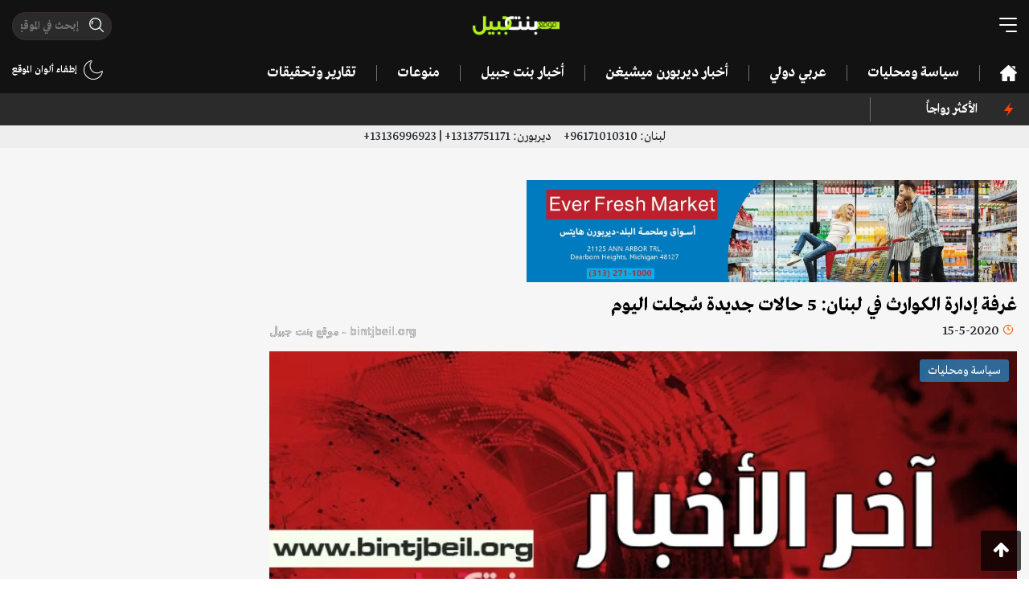

--- FILE ---
content_type: text/html; charset=UTF-8
request_url: https://bintjbeil.org/post/19480/bintjbeil.org
body_size: 9109
content:
<!doctype html>
<html lang="ar" dir="rtl">
<head>
    <!-- Required meta tags -->
    <meta charset="utf-8">
    <meta name="viewport" content="width=device-width, initial-scale=1, shrink-to-fit=no">
    <meta name="description" content="أصدرت غرفة إدارة الكوارث التابعة ل​وزارة​ الصحة​ العامة​، تقريرها اليومي الذي يتعلق بمستجدات ​فيروس ​​كورونا​​​، حيث أوضح التقرير أن ​لبنان​ سجل 5 إصابات جديدة بكورونا وتوزعت على الشكل التالي: 3 ...">
    <link rel="amphtml" href="https://bintjbeil.org/post-amp/19480/غرفة-إدارة-الكوارث-في-لبنان-5-حالات-جديد">    <link rel="preconnect" href="https://www.gstatic.com">
    <link rel="preconnect" href="https://adservice.google.com">
    
    <script async src="https://pagead2.googlesyndication.com/pagead/js/adsbygoogle.js?client=ca-pub-7820770616730175"
     crossorigin="anonymous"></script>

    <link rel="stylesheet" href="/assets/styles.min.css">
    <title>غرفة إدارة الكوارث في لبنان: 5 حالات جديدة سُجلت اليوم - Bintjbeil.org</title>
            <meta property="og:title" content="غرفة إدارة الكوارث في لبنان: 5 حالات جديدة سُجلت اليوم"/>
<meta property="og:site_name" content="Bintjbeil.org"/>
<meta property="og:image" content="https://bintjbeil.org/static/media/pics/2020/05/15/27166ece79c9a09542b1e9a03d2415411589552728.jpg"/>
<meta property="og:type" content="article"/>
<meta property="og:url" content="https://bintjbeil.org/post/19480/غرفة-إدارة-الكوارث-في-لبنان-5-حالات-جديد"/>
<meta property="og:app_id" content=""/>
<meta property="og:description" content="أصدرت غرفة إدارة الكوارث التابعة ل​وزارة​ الصحة​ العامة​، تقريرها اليومي الذي يتعلق بمستجدات ​فيروس ​​كورونا​​​، حيث أوضح التقرير أن ​لبنان​ سجل 5 إصابات جديدة بكورونا وتوزعت على الشكل التالي: 3 ..."/>
    
</head>
<body class="bj-light hide-footer">

<div class="root-wrapper">
    <header>
        <div class="container">
            <div class="header-top">
                <div class="row">
                    <div class="col-4">
                        <div class="bj-hamburger bj-hamburger--collapse-r toggle-desktop-menu">
                            <div class="bj-hamburger-box">
                                <div class="bj-hamburger-inner"></div>
                            </div>
                        </div>
                    </div>
                    <div class="col-4">
                        <div class="logo">
                            <a href="/">
                                <img src="/assets/images/logo.png" alt="bintjbeil.org"/>
                            </a>
                        </div>
                    </div>
                    <div class="col-4">
                        <div class="header-search-wrapper">
                            <form method="get" action="/search.php">
                            <span class="header-search">
                                <input autocomplete="off" class="mask-search" type="text" name="search" placeholder="إبحث في الموقع" value=""/>
                            </span>
                            </form>
                        </div>
                        <div class="switch-light-dark d-sm-none">
                            <div class="enable-dark">
                        <img src="/assets/images/moon.svg" alt=""/>
                        
                    </div>
                    <div class="enable-light d-none">
                        <img src="/assets/images/sun.svg" alt=""/>
                        
                    </div>                        </div>
                        <div class="d-inline-block pull-left d-sm-none mobile-header-search toggle-desktop-menu">
                            <img src="/assets/images/search.svg" alt="">
                        </div>

                    </div>
                </div>
            </div>
            <div class="header-bottom d-none d-lg-block d-xl-block">
                <div class="row">
                    <div class="col-10">
                        <nav class="desktop-nav">
                            <ul>
                                <li>
                                    <a href=""><img class="fixed-logo" src="/assets/images/logo.png" alt=""/></a>
                                </li>
                                <li>
                                    <div class="bj-hamburger bj-hamburger--collapse-r toggle-desktop-menu fixed-hamburger">
                                        <div class="bj-hamburger-box">
                                            <div class="bj-hamburger-inner"></div>
                                        </div>
                                    </div>
                                </li>
                                <li><a href="/"><img class="home-icon" src="/assets/images/home.svg" alt=""/></a></li>
                                                                                                            <li><a href="https://bintjbeil.org/category.php?id=68">سياسة ومحليات</a></li>
                                                                                                                                                <li><a href="https://bintjbeil.org/category.php?id=70">عربي دولي</a></li>
                                                                                                                                                <li><a href="https://bintjbeil.org/category.php?id=71">أخبار ديربورن ميشيغن </a></li>
                                                                                                                                                <li><a href="https://bintjbeil.org/category.php?id=72">أخبار بنت جبيل</a></li>
                                                                                                                                                <li><a href="https://bintjbeil.org/category.php?id=73">منوعات</a></li>
                                                                                                                                                                                                                                                                                                                                                                                                                                <li><a href="https://bintjbeil.org/category.php?id=78">تقارير وتحقيقات</a></li>
                                                                                                                                                                    </ul>
                        </nav>
                    </div>
                    <div class="col-2 text-left">

                        <div class="notifications-container">
                                                        <div class="switch-light-dark">
                                <div class="enable-dark">
                        <img src="/assets/images/moon.svg" alt=""/>
                        إطفاء ألوان الموقع
                    </div>
                    <div class="enable-light d-none">
                        <img src="/assets/images/sun.svg" alt=""/>
                        إضاءة الموقع
                    </div>                            </div>
                        </div>

                    </div>
                </div>
            </div>
        </div>
    </header>


    <div class="desktop-full-menu spacing-8">
        <div class="menu-head">
            <div class="container">
                <div class="row">
                    <div class="col-12">
                        <div class="toggle-desktop-menu close-desktop-menu">X</div>

                        <div class="logo">
                            <img src="/assets/images/logo.png" alt=""/>
                        </div>

                        <div class="switch-light-dark">
                            <div class="enable-dark">
                        <img src="/assets/images/moon.svg" alt=""/>
                        
                    </div>
                    <div class="enable-light d-none">
                        <img src="/assets/images/sun.svg" alt=""/>
                        
                    </div>                        </div>
                    </div>
                </div>
            </div>
        </div>
        <div class="menu-bar">
            <div class="container">
                <div class="row">
                    <div class="col-md-10">
                        <div class="header-search-wrapper">
                            <form method="get" action="/search.php">
                                <span class="header-search">
                                    <input autocomplete="off" type="text" name="search" placeholder="إبحث في الموقع" value="">
                                </span>
                            </form>
                        </div>
                    </div>
                    <div class="col-md-2 text-left">

                        <div class="notifications-container">
                                                        <div class="switch-light-dark">
                                <div class="enable-dark">
                        <img src="/assets/images/moon.svg" alt=""/>
                        إطفاء ألوان الموقع
                    </div>
                    <div class="enable-light d-none">
                        <img src="/assets/images/sun.svg" alt=""/>
                        إضاءة الموقع
                    </div>                            </div>
                        </div>

                    </div>
                </div>
            </div>
        </div>
        <div class="menu-content">
            <div class="container">
                <div class="menu-items">
                    <div class="row">
                        <li class="col-md-3">
                            <a href="/news-coverage.php">
                                تغطية مباشرة
                            </a>
                        </li>

                                                    <li class="col-md-3">
                                <a href="https://bintjbeil.org/category.php?id=68">
                                    سياسة ومحليات                                </a>
                            </li>
                                                    <li class="col-md-3">
                                <a href="https://bintjbeil.org/category.php?id=70">
                                    عربي دولي                                </a>
                            </li>
                                                    <li class="col-md-3">
                                <a href="https://bintjbeil.org/category.php?id=71">
                                    أخبار ديربورن ميشيغن                                 </a>
                            </li>
                                                    <li class="col-md-3">
                                <a href="https://bintjbeil.org/category.php?id=72">
                                    أخبار بنت جبيل                                </a>
                            </li>
                                                    <li class="col-md-3">
                                <a href="https://bintjbeil.org/category.php?id=73">
                                    منوعات                                </a>
                            </li>
                                                    <li class="col-md-3">
                                <a href="https://bintjbeil.org/category.php?id=74">
                                    Fact Check                                </a>
                            </li>
                                                    <li class="col-md-3">
                                <a href="https://bintjbeil.org/category.php?id=75">
                                    أبرز الشخصيات                                </a>
                            </li>
                                                    <li class="col-md-3">
                                <a href="https://bintjbeil.org/category.php?id=76">
                                    الوفيات                                </a>
                            </li>
                                                    <li class="col-md-3">
                                <a href="https://bintjbeil.org/category.php?id=77">
                                    مقالات                                </a>
                            </li>
                                                    <li class="col-md-3">
                                <a href="https://bintjbeil.org/category.php?id=78">
                                    تقارير وتحقيقات                                </a>
                            </li>
                                                    <li class="col-md-3">
                                <a href="https://bintjbeil.org/category.php?id=79">
                                    مقابلات وتصريحات                                </a>
                            </li>
                        
                        <li class="col-md-3">
                            <a target="_blank" href="https://archive.bintjbeil.org">
                                تصفح الموقع القديم
                            </a>
                        </li>

                        <li class="col-md-3">
                            <a href="https://bintjbeil.org/page.php?id=3">
                                من نحن
                            </a>
                        </li>

                        <li class="col-md-3">
                            <a href="https://bintjbeil.org/page.php?id=5">
                                إتصل بنا
                            </a>
                        </li>

                    </div>
                </div>
            </div>
        </div>
        <div class="menu-social">
            <div class="container">
                <div class="row">
                    <div class="col-md-3">
                        <span class="text">
                            تابعنا عبر قنواتنا التالية
                        </span>
                    </div>
                    <div class="col-md-9">
                        <ul class="social-icons row">
                            <li class="col-2 social-icon facebook">
                                <a href="https://www.facebook.com/bintjbeil.org">
                                    <i class="fa fa-facebook"></i>
                                </a>
                            </li>
                            <li class="col-2 social-icon twitter">
                                <a href="https://twitter.com/bintjbeilnews">
                                    <i class="fa fa-twitter"></i>
                                </a>
                            </li>
                            <li class="col-2 social-icon instagram">
                                <a href="https://www.instagram.com/bintjbeilnews/">
                                    <i class="fa fa-instagram"></i>
                                </a>
                            </li>
                            <li class="col-2 social-icon youtube">
                                <a href="https://www.youtube.com/channel/UCO8vswMq718hk1ihc8r6xNA/featured">
                                    <i class="fa fa-youtube"></i>
                                </a>
                            </li>
                            <li class="col-2 social-icon telegram">
                                <a href="https://t.me/bintjbeilnews">
                                    <i class="fa fa-telegram"></i>
                                </a>
                            </li>
                            <li class="col-2 social-icon whatsapp">
                                <a href="https://chat.whatsapp.com/CFd7k0QTxiXBaCipgQHwOc">
                                    <i class="fa fa-whatsapp"></i>
                                </a>
                            </li>
                        </ul>
                    </div>
                </div>
            </div>
        </div>

        <div class="menu-bottom">
            <div class="container">
                <div class="menu-bottom-content">
                    <div class="row">
                        <div class="col-9">
                            حقوق التأليف والنشر ©
                            <img src="/assets/images/logo.png" alt=""/>
                            جميع الحقوق محفوظة.
                        </div>
                        <div class="col-3 text-left">
                            <a href="/privacy-policy.php">سياسة الخصوصية</a>
                        </div>
                    </div>
                </div>
            </div>
        </div>

    </div>

    <section class="top-ticker">
    <div class="container">
        <div class="row">
            <div class="col-lg-2 col-md-3 col-sm-3 col-3">
                <div class="most-popular">
                    <img src="/assets/images/light.svg" alt=""/>
                        <span class="text-left">
                                              الأكثر رواجاً
                        </span>
                </div>
            </div>
            <div class="col-lg-10 col-md-9 col-sm-9 col-9">
                <div id="most-popular-ticker">
                    <div class="mobile-tags d-md-none">
                                            </div>
                    <div class="ticker-container d-none d-sm-none d-md-block">
                        <ul>
                                                    </ul>
                    </div>
                </div>
            </div>

        </div>
    </div>
</section>
    <section class="scroll-menu d-md-none">
        <div class="container">
            <div class="row">
                <div class="col-12">
                    <div class="scroll-menu-items">
                        <a href="/"><img class="home-icon" src="/assets/images/home.svg" alt=""/></a>
                                                    <a href="https://bintjbeil.org/category.php?id=68">سياسة ومحليات</a>
                                                    <a href="https://bintjbeil.org/category.php?id=70">عربي دولي</a>
                                                    <a href="https://bintjbeil.org/category.php?id=71">أخبار ديربورن ميشيغن </a>
                                                    <a href="https://bintjbeil.org/category.php?id=72">أخبار بنت جبيل</a>
                                                    <a href="https://bintjbeil.org/category.php?id=73">منوعات</a>
                                                    <a href="https://bintjbeil.org/category.php?id=74">Fact Check</a>
                                                    <a href="https://bintjbeil.org/category.php?id=75">أبرز الشخصيات</a>
                                                    <a href="https://bintjbeil.org/category.php?id=76">الوفيات</a>
                                                    <a href="https://bintjbeil.org/category.php?id=77">مقالات</a>
                                                    <a href="https://bintjbeil.org/category.php?id=78">تقارير وتحقيقات</a>
                                                    <a href="https://bintjbeil.org/category.php?id=79">مقابلات وتصريحات</a>
                                            </div>
                </div>
            </div>
        </div>
    </section>

    <section class="phone-numbers" style="background: #eee; padding: 2px;">
        <div class="container">
            <div class="row">
                <div class="col-12 text-center">
                    لبنان:
                    96171010310+
                    &nbsp;&nbsp;&nbsp;
                    ديربورن:
                    13137751171+ | 13136996923+
                </div>
            </div>
        </div>
    </section>

    <main>

    
    <article class="article-area more-area"   data-popup="1">
        <div class="change-url" data-url="https://bintjbeil.org/post/19480/غرفة-إدارة-الكوارث-في-لبنان-5-حالات-جديد" data-title="غرفة إدارة الكوارث في لبنان: 5 حالات جديدة سُجلت اليوم">
            <section class="bj-section article-meta-wrapper">
                <div class="container">

                                        <div class="article-above-article-desktop-ad text-center d-none d-sm-block">
                        <div class="row">
                                                        <div class="col-6">
                                <a target="_blank" href="https://www.facebook.com/everfreshdearborn">
                                    <picture>
                                        <source srcset="https://bintjbeil.org/static/media/pics/2023/05/18/53a73a506fa554dccdca29a5f9fcaa85.webp" type="image/webp">
                                        <source srcset="https://bintjbeil.org/static/media/pics/2023/05/18/53a73a506fa554dccdca29a5f9fcaa85.jpg" type="image/jpeg">
                                        <img class="img-fluid" src="https://bintjbeil.org/static/media/pics/2023/05/18/53a73a506fa554dccdca29a5f9fcaa85.jpg" alt="">
                                    </picture>
                                </a>
                            </div>
                                                    </div>
                    </div>
                    
                    <div class="row">
                        <div class="col-md-9">

                                                            <div class="article-above-title-mobile-ad text-center d-sm-none">
                                    <a target="_blank" href="https://www.facebook.com/everfreshdearborn">
                                        <picture>
                                            <source srcset="https://bintjbeil.org/static/media/pics/2023/05/18/53a73a506fa554dccdca29a5f9fcaa85.webp" type="image/webp">
                                            <source srcset="https://bintjbeil.org/static/media/pics/2023/05/18/53a73a506fa554dccdca29a5f9fcaa85.jpg" type="image/jpeg">
                                            <img class="img-fluid" src="https://bintjbeil.org/static/media/pics/2023/05/18/53a73a506fa554dccdca29a5f9fcaa85.jpg" alt="">
                                        </picture>
                                    </a>
                                </div>
                            
                            <h1 class="article-title">غرفة إدارة الكوارث في لبنان: 5 حالات جديدة سُجلت اليوم</h1>

                                                        <div class="post-meta-container clearfix">
                                <div class="date-time">
                                    <span class="clock"></span>
                                    <time class="timeago" datetime="2020-05-15T17:24:00+03:00"></time>
                                </div>
                                <div class="watermark">bintjbeil.org - موقع بنت جبيل</div>
                            </div>

                            <div class="bj-post-image">
                            <span class="bj-category-badge" style="background-color: rgba(41, 128, 185,0.8)">
                                سياسة ومحليات                            </span>
                                <picture>
                                    <source srcset="https://bintjbeil.org/static/media/pics/2020/05/15/27166ece79c9a09542b1e9a03d2415411589552728_1024_576.webp" type="image/webp">
                                    <source srcset="https://bintjbeil.org/static/media/pics/2020/05/15/27166ece79c9a09542b1e9a03d2415411589552728_1024_576.jpg" type="image/jpeg">
                                    <img class="img-fluid article-image" src="https://bintjbeil.org/static/media/pics/2020/05/15/27166ece79c9a09542b1e9a03d2415411589552728_1024_576.jpg" alt="غرفة إدارة الكوارث في لبنان: 5 حالات جديدة سُجلت اليوم">
                                </picture>
                                
                            </div>

                            
                            <div class="row">
                                <div class="col-md-12">
                                                                    </div>
                            </div>

                        </div>
                        <div class="col-md-3">
                            <div class="side-ads text-center sticky-side">
                                <div class="row">
                                    <div class="col-md-12 col-6 d-none d-md-block text-center">
                                                                            </div>
                                    <div class="col-md-12 col-6 d-none d-md-block text-center">
                                                                            </div>
                                </div>
                            </div>
                        </div>
                    </div>
                </div>
            </section>

            <section class="bj-section article-content-wrapper" data-disable_copy="1">
                <div class="container">
                    <div class="row">
                        <div class="col-md-9">

                            
                            
                            <div class="article-content">

                                <div class="row">
                                    <div class="col-6">
                                        
        <div class='views-count'>
            <span class='text-red'>12,026</span>

            مشاهدة
        </div>                                    </div>
                                    <div class="col-6 text-left">
                                        <span class="font-button plus">A+</span> <span class="font-button minus">A-</span>
                                        
                                    </div>
                                </div>

                                <!--                                <div class="article-above-desc-mobile-ad text-center d-sm-none">-->
                                <div class="article-above-desc-mobile-ad text-center">
                                    <div class="row">
                                        <!--                                        -->                                                                            </div>
                                </div>

                                
                                <p>أصدرت غرفة إدارة الكوارث التابعة ل​وزارة​ الصحة​ العامة​، تقريرها اليومي الذي يتعلق بمستجدات ​فيروس ​​كورونا​​​، حيث أوضح التقرير أن ​لبنان​ سجل 5 إصابات جديدة بكورونا وتوزعت على الشكل التالي: 3 ​اصابات​ من بين المقيمين وإصابتين الوافدين.</p>

<p><br />
وأشار التقرير إلى أن أقل من 8% من المصابين حالتهم حرجة، وحوالي 62% من ​​​الإصابات​​​ حالتها خفيفة ومتوسطة، فيما لا تظهر أي عوارض على أكثر من 30% من المصابين بالفيروس، كما يبين التقرير أن عدد الإصابات للذكور هو أعلى من عدد الإصابات للإناث بفارق بسيط، كما أن الفئة العمرية بين 20 و29 عاما تحظى بأعلى نسبة من بين المصابين حيث بلغت أكثر من 24% من بين مجمل الفئات العمرية المصابة.</p>
                                
                                
<!-- Z Bintjbeil Article New -->
<ins class="adsbygoogle"
     style="display:block"
     data-ad-client="ca-pub-7820770616730175"
     data-ad-slot="6409457370"
     data-ad-format="auto"
     data-full-width-responsive="true"></ins>
<script>
     (adsbygoogle = window.adsbygoogle || []).push({});
</script>

                                <div class="clearfix"></div>
                                
                                                                    <div class="alert alert-primary" role="alert">
                                        <h4 class="alert-heading">لمتابعة آخر التطورات لحظة بلحظة عبر قناة موقع بنت جبيل على التلغرام:</h4>
                                        <hr>
                                        <p><a href="https://t.me/bintjbeilnews" target="_blank">https://t.me/bintjbeilnews</a></p>
                                    </div>
                                
                                

                                <div class="article-gallery">
                                                                            <div class="article-gallery-item text-center">
                                            <div class="gallery-item-inner">
                                                <picture>
                                                    <source srcset="https://bintjbeil.org/static/media/pics/2020/05/15/957d262d79531f05e0d06dd3734624e6.webp" type="image/webp">
                                                    <source srcset="https://bintjbeil.org/static/media/pics/2020/05/15/957d262d79531f05e0d06dd3734624e6.jpg" type="image/jpeg">
                                                    <img class="img-fluid" src="https://bintjbeil.org/static/media/pics/2020/05/15/957d262d79531f05e0d06dd3734624e6.jpg" alt="">
                                                </picture>
                                                                                            </div>
                                        </div>
                                                                            <div class="article-gallery-item text-center">
                                            <div class="gallery-item-inner">
                                                <picture>
                                                    <source srcset="https://bintjbeil.org/static/media/pics/2020/05/15/0e0709fed2cd1960f9dc8dd123e2688b.webp" type="image/webp">
                                                    <source srcset="https://bintjbeil.org/static/media/pics/2020/05/15/0e0709fed2cd1960f9dc8dd123e2688b.jpg" type="image/jpeg">
                                                    <img class="img-fluid" src="https://bintjbeil.org/static/media/pics/2020/05/15/0e0709fed2cd1960f9dc8dd123e2688b.jpg" alt="">
                                                </picture>
                                                                                            </div>
                                        </div>
                                                                            <div class="article-gallery-item text-center">
                                            <div class="gallery-item-inner">
                                                <picture>
                                                    <source srcset="https://bintjbeil.org/static/media/pics/2020/05/15/00c7b8f7994a6c27df03e7e6791ff496.webp" type="image/webp">
                                                    <source srcset="https://bintjbeil.org/static/media/pics/2020/05/15/00c7b8f7994a6c27df03e7e6791ff496.jpg" type="image/jpeg">
                                                    <img class="img-fluid" src="https://bintjbeil.org/static/media/pics/2020/05/15/00c7b8f7994a6c27df03e7e6791ff496.jpg" alt="">
                                                </picture>
                                                                                            </div>
                                        </div>
                                                                            <div class="article-gallery-item text-center">
                                            <div class="gallery-item-inner">
                                                <picture>
                                                    <source srcset="https://bintjbeil.org/static/media/pics/2020/05/15/e7cca4f23fb0bb9bce657a90a6b8a9bd.webp" type="image/webp">
                                                    <source srcset="https://bintjbeil.org/static/media/pics/2020/05/15/e7cca4f23fb0bb9bce657a90a6b8a9bd.jpg" type="image/jpeg">
                                                    <img class="img-fluid" src="https://bintjbeil.org/static/media/pics/2020/05/15/e7cca4f23fb0bb9bce657a90a6b8a9bd.jpg" alt="">
                                                </picture>
                                                                                            </div>
                                        </div>
                                                                            <div class="article-gallery-item text-center">
                                            <div class="gallery-item-inner">
                                                <picture>
                                                    <source srcset="https://bintjbeil.org/static/media/pics/2020/05/15/1a7b74a9437e3f297c093f5730321b38.webp" type="image/webp">
                                                    <source srcset="https://bintjbeil.org/static/media/pics/2020/05/15/1a7b74a9437e3f297c093f5730321b38.jpg" type="image/jpeg">
                                                    <img class="img-fluid" src="https://bintjbeil.org/static/media/pics/2020/05/15/1a7b74a9437e3f297c093f5730321b38.jpg" alt="">
                                                </picture>
                                                                                            </div>
                                        </div>
                                                                            <div class="article-gallery-item text-center">
                                            <div class="gallery-item-inner">
                                                <picture>
                                                    <source srcset="https://bintjbeil.org/static/media/pics/2020/05/15/5d0fe27e29e5682f858df4157dad78d9.webp" type="image/webp">
                                                    <source srcset="https://bintjbeil.org/static/media/pics/2020/05/15/5d0fe27e29e5682f858df4157dad78d9.jpg" type="image/jpeg">
                                                    <img class="img-fluid" src="https://bintjbeil.org/static/media/pics/2020/05/15/5d0fe27e29e5682f858df4157dad78d9.jpg" alt="">
                                                </picture>
                                                                                            </div>
                                        </div>
                                                                            <div class="article-gallery-item text-center">
                                            <div class="gallery-item-inner">
                                                <picture>
                                                    <source srcset="https://bintjbeil.org/static/media/pics/2020/05/15/1ba781e95024985f022cfde85e722380.webp" type="image/webp">
                                                    <source srcset="https://bintjbeil.org/static/media/pics/2020/05/15/1ba781e95024985f022cfde85e722380.jpg" type="image/jpeg">
                                                    <img class="img-fluid" src="https://bintjbeil.org/static/media/pics/2020/05/15/1ba781e95024985f022cfde85e722380.jpg" alt="">
                                                </picture>
                                                                                            </div>
                                        </div>
                                                                            <div class="article-gallery-item text-center">
                                            <div class="gallery-item-inner">
                                                <picture>
                                                    <source srcset="https://bintjbeil.org/static/media/pics/2020/05/15/1e3b4f259d9dbb56084293e5276f3ea9.webp" type="image/webp">
                                                    <source srcset="https://bintjbeil.org/static/media/pics/2020/05/15/1e3b4f259d9dbb56084293e5276f3ea9.jpg" type="image/jpeg">
                                                    <img class="img-fluid" src="https://bintjbeil.org/static/media/pics/2020/05/15/1e3b4f259d9dbb56084293e5276f3ea9.jpg" alt="">
                                                </picture>
                                                                                            </div>
                                        </div>
                                                                            <div class="article-gallery-item text-center">
                                            <div class="gallery-item-inner">
                                                <picture>
                                                    <source srcset="https://bintjbeil.org/static/media/pics/2020/05/15/569d1a026bca005e363c6b853e8087fb.webp" type="image/webp">
                                                    <source srcset="https://bintjbeil.org/static/media/pics/2020/05/15/569d1a026bca005e363c6b853e8087fb.jpg" type="image/jpeg">
                                                    <img class="img-fluid" src="https://bintjbeil.org/static/media/pics/2020/05/15/569d1a026bca005e363c6b853e8087fb.jpg" alt="">
                                                </picture>
                                                                                            </div>
                                        </div>
                                                                            <div class="article-gallery-item text-center">
                                            <div class="gallery-item-inner">
                                                <picture>
                                                    <source srcset="https://bintjbeil.org/static/media/pics/2020/05/15/8c0b2669d7031bc05a278f9431b21493.webp" type="image/webp">
                                                    <source srcset="https://bintjbeil.org/static/media/pics/2020/05/15/8c0b2669d7031bc05a278f9431b21493.jpg" type="image/jpeg">
                                                    <img class="img-fluid" src="https://bintjbeil.org/static/media/pics/2020/05/15/8c0b2669d7031bc05a278f9431b21493.jpg" alt="">
                                                </picture>
                                                                                            </div>
                                        </div>
                                                                    </div>

                                
                                
                                <div class="social-share text-center">
                                    <div class="addthis_inline_share_toolbox"></div>
                                </div>

                                <div style="text-align: center;">
                                    
<!-- Z Bintjbeil Article New -->
<ins class="adsbygoogle"
     style="display:block"
     data-ad-client="ca-pub-7820770616730175"
     data-ad-slot="6409457370"
     data-ad-format="auto"
     data-full-width-responsive="true"></ins>
<script>
     (adsbygoogle = window.adsbygoogle || []).push({});
</script>
    
                                </div>
                                
                                <hr>

                                <div class="text-left">
                                    <button type="button" class="btn btn-primary btn-modal" data-action="recommend" data-toggle="modal" data-id="19480" data-title="غرفة إدارة الكوارث في لبنان: 5 حالات جديدة سُجلت اليوم" data-target="#recommendModal">
                                        إقترح تصحيحاً
                                    </button>

                                </div>
                                
                                
                            </div>

                        </div>
                        <div class="col-md-3">
                            <div class="live-coverage">
    <h3>
        <span>تغطية مباشرة</span>
        <span style="display: none">آخر الأخبار</span>
        <span class="more-dots"></span>
    </h3>
    <ul class="coverage-list">
                <li>
            <div class="post-meta">
                <time class="timeago" datetime="2026-01-21T20:51:15+02:00"></time>
                <span class="bj-tag">
                    تغطية مباشرة                </span>
            </div>
            <div class="post-title ">
                القناة 13 العبرية: في ظل التوتر مع إيران، سيجري رئيس الوزراء سلسلة من المناقشات الأمنية غداً                            </div>
        </li>
                <li>
            <div class="post-meta">
                <time class="timeago" datetime="2026-01-21T20:51:07+02:00"></time>
                <span class="bj-tag">
                    تغطية مباشرة                </span>
            </div>
            <div class="post-title ">
                غارات استهدفت سوريا وسمع دويها  في البقاع الشمالي                            </div>
        </li>
                <li>
            <div class="post-meta">
                <time class="timeago" datetime="2026-01-21T18:23:47+02:00"></time>
                <span class="bj-tag">
                    تغطية مباشرة                </span>
            </div>
            <div class="post-title ">
                القيادة الوسطى الأمريكية: بدأنا مهمة لنقل معتقلي تنظيم الدولة من سوريا إلى العراق ووضعهم في مراكز احتجاز آمنة ونتوقع أن يصل عددهم إلى 7000                            </div>
        </li>
                <li>
            <div class="post-meta">
                <time class="timeago" datetime="2026-01-21T18:22:37+02:00"></time>
                <span class="bj-tag">
                    تغطية مباشرة                </span>
            </div>
            <div class="post-title ">
                مواطنون في قرى الجنوب يعلنون عبر وسائل التواصل الإجتماعي عن فتح بيوتهم لاستقبال المتضررين من الغارات الإسرائيلية التي دمرت بيوتهم                            </div>
        </li>
                <li class="d-none">
            <a href="/news-coverage.php">
                <time>
                    المزيد
                    <span class="more-dots"></span>
                </time>
            </a>
        </li>
    </ul>
    <div class="section-read-more text-center">
        <a href="/news-coverage.php">المزيد</a>
    </div>
    </div>                        </div>
                    </div>
                </div>
            </section>
        </div>


        <section class="bj-section six-in-two-rows">
    <div class="container">
        <div class="row">
            <div class="col-12">
                <h2 class="bj-section-title">
                    زوارنا يتصفحون الآن
                    <span class="more-dots"></span>
                </h2>

                <div class="bj-posts">
                    <div class="row">
                                                <div class="col-md-4">
                            <a href="https://bintjbeil.org/post/16633/بالصور-إجراات-وقائية-خاصة-واجب-اتباعها-د">
                                <div class="bj-horizontal-post">
                                    <div class="bj-post-image">
                                        <span class="bj-category-badge" style="background-color: rgba(41, 128, 185,0.8)">
                                            سياسة ومحليات                                        </span>
                                        <picture>
                                            <source srcset="https://bintjbeil.org/static/media/pics/2020/03/11/abcb2c30a36ceec664e7d42ff37c1bac_224_126.webp" type="image/webp">
                                            <source srcset="https://bintjbeil.org/static/media/pics/2020/03/11/abcb2c30a36ceec664e7d42ff37c1bac_224_126.jpg" type="image/jpeg">
                                            <img class="img-fluid" src="https://bintjbeil.org/static/media/pics/2020/03/11/abcb2c30a36ceec664e7d42ff37c1bac_224_126.jpg" alt="بالصور/ إجراءات وقائية خاصة واجب اتباعها داخل السراي الحكومي للحد من انتشار فيروس كورونا">
                                        </picture>
                                    </div>
                                    <div class="post-caption">
                                        <div class="post-meta-container clearfix">
                                            <div class="date-time">
                                                <span class="clock"></span>
                                                <time class="timeago"
                                                      datetime="2020-03-11T18:14:00+02:00"></time>
                                            </div>
                                            
        <div class='views-count'>
            <span class='text-red'>15,490</span>

            مشاهدة
        </div>                                        </div>
                                        بالصور/ إجراءات وقائية خاصة واجب اتباعها داخل السراي الحكومي للحد من انتشار فيروس كورونا                                    </div>
                                </div>
                            </a>
                        </div>
                                                <div class="col-md-4">
                            <a href="https://bintjbeil.org/post/58578/مصابا-بطلق-ناري-العثور-على-ابن-بلدة-بيت-">
                                <div class="bj-horizontal-post">
                                    <div class="bj-post-image">
                                        <span class="bj-category-badge" style="background-color: rgba(41, 128, 185,0.8)">
                                            سياسة ومحليات                                        </span>
                                        <picture>
                                            <source srcset="https://bintjbeil.org/static/media/pics/2022/10/13/c1fddd6755c02db1b4dbf16824072df1_224_126.webp" type="image/webp">
                                            <source srcset="https://bintjbeil.org/static/media/pics/2022/10/13/c1fddd6755c02db1b4dbf16824072df1_224_126.jpg" type="image/jpeg">
                                            <img class="img-fluid" src="https://bintjbeil.org/static/media/pics/2022/10/13/c1fddd6755c02db1b4dbf16824072df1_224_126.jpg" alt="مصاباً بطلق ناري.. العثور على ابن بلدة بيت ليف جثة في شقته في عرمون!">
                                        </picture>
                                    </div>
                                    <div class="post-caption">
                                        <div class="post-meta-container clearfix">
                                            <div class="date-time">
                                                <span class="clock"></span>
                                                <time class="timeago"
                                                      datetime="2022-10-13T13:15:58+03:00"></time>
                                            </div>
                                            
        <div class='views-count'>
            <span class='text-red'>59,193</span>

            مشاهدة
        </div>                                        </div>
                                        مصاباً بطلق ناري.. العثور على ابن بلدة بيت ليف جثة في شقته في عرمون!                                    </div>
                                </div>
                            </a>
                        </div>
                                                <div class="col-md-4">
                            <a href="https://bintjbeil.org/post/27196/اصابات-كورونا-في-البرازيل-تقترب-من-الملي">
                                <div class="bj-horizontal-post">
                                    <div class="bj-post-image">
                                        <span class="bj-category-badge" style="background-color: rgba(231, 76, 60,0.8)">
                                            عربي دولي                                        </span>
                                        <picture>
                                            <source srcset="https://bintjbeil.org/static/media/pics/2020/06/18/bf1b0d1f7210d406295084dc9890945a1592466233_224_126.webp" type="image/webp">
                                            <source srcset="https://bintjbeil.org/static/media/pics/2020/06/18/bf1b0d1f7210d406295084dc9890945a1592466233_224_126.jpg" type="image/jpeg">
                                            <img class="img-fluid" src="https://bintjbeil.org/static/media/pics/2020/06/18/bf1b0d1f7210d406295084dc9890945a1592466233_224_126.jpg" alt="اصابات كورونا في البرازيل تقترب من المليون...أعلى رقم للاصابات في العالم بعد الولايات المتحدة">
                                        </picture>
                                    </div>
                                    <div class="post-caption">
                                        <div class="post-meta-container clearfix">
                                            <div class="date-time">
                                                <span class="clock"></span>
                                                <time class="timeago"
                                                      datetime="2020-06-18T10:39:00+03:00"></time>
                                            </div>
                                            
        <div class='views-count'>
            <span class='text-orange'>4,759</span>

            مشاهدة
        </div>                                        </div>
                                        اصابات كورونا في البرازيل تقترب من المليون...أعلى رقم للاصابات في العالم بعد الولايات المتحدة                                    </div>
                                </div>
                            </a>
                        </div>
                                                <div class="col-md-4">
                            <a href="https://bintjbeil.org/post/43521/بالفيديو-مواطنون-يعمدون-بشكل-مخيف-في-الو">
                                <div class="bj-horizontal-post">
                                    <div class="bj-post-image">
                                        <span class="bj-category-badge" style="background-color: rgba(41, 128, 185,0.8)">
                                            سياسة ومحليات                                        </span>
                                        <picture>
                                            <source srcset="https://bintjbeil.org/static/media/pics/2021/07/22/01840589852a4481849fc962cad05e06_224_126.webp" type="image/webp">
                                            <source srcset="https://bintjbeil.org/static/media/pics/2021/07/22/01840589852a4481849fc962cad05e06_224_126.jpg" type="image/jpeg">
                                            <img class="img-fluid" src="https://bintjbeil.org/static/media/pics/2021/07/22/01840589852a4481849fc962cad05e06_224_126.jpg" alt="بالفيديو/ مواطنون يعمدون بشكل مخيف في الآونة الأخيرة الى التخلي عن حيواناتهم في الطرقات والنفايات لم تعد تسمن وتغني من جوع!">
                                        </picture>
                                    </div>
                                    <div class="post-caption">
                                        <div class="post-meta-container clearfix">
                                            <div class="date-time">
                                                <span class="clock"></span>
                                                <time class="timeago"
                                                      datetime="2021-07-22T18:14:16+03:00"></time>
                                            </div>
                                            
        <div class='views-count'>
            <span class='text-red'>33,227</span>

            مشاهدة
        </div>                                        </div>
                                        بالفيديو/ مواطنون يعمدون بشكل مخيف في الآونة الأخيرة الى التخلي عن حيواناتهم في الطرقات والنفايات لم تعد تسمن وتغني من جوع!                                    </div>
                                </div>
                            </a>
                        </div>
                                                <div class="col-md-4">
                            <a href="https://bintjbeil.org/post/62337/بعدما-قضى-قرار-قاضي-التحقيق-الأول-في-بير">
                                <div class="bj-horizontal-post">
                                    <div class="bj-post-image">
                                        <span class="bj-category-badge" style="background-color: rgba(41, 128, 185,0.8)">
                                            سياسة ومحليات                                        </span>
                                        <picture>
                                            <source srcset="https://bintjbeil.org/static/media/pics/2023/02/23/d649e0fe34ba806f2565a9b3fff5f23d_224_126.webp" type="image/webp">
                                            <source srcset="https://bintjbeil.org/static/media/pics/2023/02/23/d649e0fe34ba806f2565a9b3fff5f23d_224_126.jpg" type="image/jpeg">
                                            <img class="img-fluid" src="https://bintjbeil.org/static/media/pics/2023/02/23/d649e0fe34ba806f2565a9b3fff5f23d_224_126.jpg" alt="بعدما قضى قرار قاضي التحقيق الأول في بيروت بالإنابة شربل بو سمرا بتركهم.. اتهامية بيروت ترفض تخلية سبيل 16 صرافاً غير شرعي!">
                                        </picture>
                                    </div>
                                    <div class="post-caption">
                                        <div class="post-meta-container clearfix">
                                            <div class="date-time">
                                                <span class="clock"></span>
                                                <time class="timeago"
                                                      datetime="2023-02-23T11:37:29+02:00"></time>
                                            </div>
                                            
        <div class='views-count'>
            <span class='text-red'>10,020</span>

            مشاهدة
        </div>                                        </div>
                                        بعدما قضى قرار قاضي التحقيق الأول في بيروت بالإنابة شربل بو سمرا بتركهم.. اتهامية بيروت ترفض تخلية سبيل 16 صرافاً غير شرعي!                                    </div>
                                </div>
                            </a>
                        </div>
                                                <div class="col-md-4">
                            <a href="https://bintjbeil.org/post/77850/الدكتورة-ميرنا-حسن-داغر-في-ذمة-الله">
                                <div class="bj-horizontal-post">
                                    <div class="bj-post-image">
                                        <span class="bj-category-badge" style="background-color: rgba(241, 196, 15,0.8)">
                                            أخبار بنت جبيل                                        </span>
                                        <picture>
                                            <source srcset="https://bintjbeil.org/static/media/pics/2025/12/23/3b03b437a2d132784f5fc32fbeab6889_224_126.webp" type="image/webp">
                                            <source srcset="https://bintjbeil.org/static/media/pics/2025/12/23/3b03b437a2d132784f5fc32fbeab6889_224_126.jpg" type="image/jpeg">
                                            <img class="img-fluid" src="https://bintjbeil.org/static/media/pics/2025/12/23/3b03b437a2d132784f5fc32fbeab6889_224_126.jpg" alt="الدكتورة ميرنا حسن داغر في ذمة الله">
                                        </picture>
                                    </div>
                                    <div class="post-caption">
                                        <div class="post-meta-container clearfix">
                                            <div class="date-time">
                                                <span class="clock"></span>
                                                <time class="timeago"
                                                      datetime="2025-12-23T09:37:43+02:00"></time>
                                            </div>
                                            
        <div class='views-count'>
            <span class='text-red'>6,163</span>

            مشاهدة
        </div>                                        </div>
                                        الدكتورة ميرنا حسن داغر في ذمة الله                                    </div>
                                </div>
                            </a>
                        </div>
                                            </div>
                </div>
            </div>
        </div>
    </div>
</section>
    </article>

</main>
    <footer class="spacing-8">
        <div class="designed-by">
            <a href="http://mokalb.com/uiux">
                Website Designed By MOKA
                <img src="/assets/images/moka-logo.png" alt="Moka">
            </a>
        </div>

        <div class="footer-body">
            <div class="container">
                <div class="row">
                    <div class="col-12">
                        <img class="footer-logo" src="/assets/images/logo.png" alt=""/>
                    </div>
                </div>

                <div class="footer-content">
                    <div class="row">
                        <div class="col-md-3">
                            <div class="footer-description">
                                موقع بنت جبيل تأسس عام 2003، يعنى بالشؤون اللبنانية والإغترابية والعالمية، وتشمل مواضيعه كافة المجالات أهمها الإجتماعية والمناطقية وشؤون المغتربين في ميشيغان والعالم، بالإضافة إلى المنوعات. كذلك تشمل أخباره العديد من المواضيع المنقولة من الصحف، وأيضاً الفيديوهات ذات الإهتمام العالي. قرائه من كافة المناطق اللبنانية والعالمية حيث يتعدى عدد الزوار اليومي الـنصف مليون زائر
                            </div>
                        </div>
                        <div class="col-md-9 d-none d-md-block d-lg-block d-xl-block">
                            <div class="menu-items">
                                <div class="row">

                                    <li class="col-md-3">
                                        <a href="/news-coverage.php">
                                            تغطية مباشرة
                                        </a>
                                    </li>

                                    <li class="col-md-3">
                                        <a target="_blank" href="https://archive.bintjbeil.org">
                                            تصفح الموقع القديم
                                        </a>
                                    </li>

                                    <li class="col-md-3">
                                        <a href="https://bintjbeil.org/page.php?id=3">
                                            من نحن
                                        </a>
                                    </li>

                                    <li class="col-md-3">
                                        <a href="https://bintjbeil.org/page.php?id=5">
                                            إتصل بنا
                                        </a>
                                    </li>

                                                                            <li class="col-md-3">
                                            <a href="https://bintjbeil.org/category.php?id=68">
                                                سياسة ومحليات                                            </a>
                                        </li>
                                                                            <li class="col-md-3">
                                            <a href="https://bintjbeil.org/category.php?id=70">
                                                عربي دولي                                            </a>
                                        </li>
                                                                            <li class="col-md-3">
                                            <a href="https://bintjbeil.org/category.php?id=71">
                                                أخبار ديربورن ميشيغن                                             </a>
                                        </li>
                                                                            <li class="col-md-3">
                                            <a href="https://bintjbeil.org/category.php?id=72">
                                                أخبار بنت جبيل                                            </a>
                                        </li>
                                                                            <li class="col-md-3">
                                            <a href="https://bintjbeil.org/category.php?id=73">
                                                منوعات                                            </a>
                                        </li>
                                                                            <li class="col-md-3">
                                            <a href="https://bintjbeil.org/category.php?id=74">
                                                Fact Check                                            </a>
                                        </li>
                                                                            <li class="col-md-3">
                                            <a href="https://bintjbeil.org/category.php?id=75">
                                                أبرز الشخصيات                                            </a>
                                        </li>
                                                                            <li class="col-md-3">
                                            <a href="https://bintjbeil.org/category.php?id=76">
                                                الوفيات                                            </a>
                                        </li>
                                                                            <li class="col-md-3">
                                            <a href="https://bintjbeil.org/category.php?id=77">
                                                مقالات                                            </a>
                                        </li>
                                                                            <li class="col-md-3">
                                            <a href="https://bintjbeil.org/category.php?id=78">
                                                تقارير وتحقيقات                                            </a>
                                        </li>
                                                                            <li class="col-md-3">
                                            <a href="https://bintjbeil.org/category.php?id=79">
                                                مقابلات وتصريحات                                            </a>
                                        </li>
                                                                    </div>
                            </div>
                        </div>
                    </div>
                </div>

                <div class="footer-social">

                    <div class="row">
                        <div class="col-md-3">
                                <span class="text">
                                    تابعنا عبر قنواتنا التالية
                                </span>
                        </div>
                        <div class="col-md-9">
                            <ul class="social-icons row">
                                <li class="col-2 social-icon facebook">
                                    <a href="https://www.facebook.com/bintjbeil.org">
                                        <i class="fa fa-facebook"></i>
                                    </a>
                                </li>
                                <li class="col-2 social-icon twitter">
                                    <a href="https://twitter.com/bintjbeilnews">
                                        <i class="fa fa-twitter"></i>
                                    </a>
                                </li>
                                <li class="col-2 social-icon instagram">
                                    <a href="https://www.instagram.com/bintjbeilnews/">
                                        <i class="fa fa-instagram"></i>
                                    </a>
                                </li>
                                <li class="col-2 social-icon youtube">
                                    <a href="https://www.youtube.com/channel/UCO8vswMq718hk1ihc8r6xNA/featured">
                                        <i class="fa fa-youtube"></i>
                                    </a>
                                </li>
                                <li class="col-2 social-icon telegram">
                                    <a href="https://t.me/bintjbeilnews">
                                        <i class="fa fa-telegram"></i>
                                    </a>
                                </li>
                                <li class="col-2 social-icon whatsapp">
                                    <a href="https://chat.whatsapp.com/CFd7k0QTxiXBaCipgQHwOc">
                                        <i class="fa fa-whatsapp"></i>
                                    </a>
                                </li>
                            </ul>
                        </div>
                    </div>

                </div>

                <div class="footer-bottom">
                    <div class="row">
                        <div class="col-9">
                            حقوق التأليف والنشر ©
                            <img src="/assets/images/logo.png" alt=""/>
                            جميع الحقوق محفوظة.
                        </div>
                        <div class="col-3 text-left">
                            <a href="#">سياسة الخصوصية</a>
                        </div>
                    </div>
                </div>

            </div>
        </div>

        <div id="sticky-footer">
            <div class="breaking-news-wrapper" data-visible="0" data-md5="">
                <div class="container">
                    <div class="breaking-news-container row">
                        <span class="close-breaking">X</span>
                        <div class="col-12">
                            <div class="breaking-title">
                                <span class="blink">عاجل</span>
                            </div>
                            <div class="breaking-body">
                                <div class="slider-fade">

                                </div>
                            </div>
                        </div>
                    </div>
                </div>
            </div>
        </div>

    </footer>

    <a id="scroller" href="#">
        <i class="fa fa-arrow-up"></i>
    </a>

    <!-- Recommend Modal -->
    <div class="modal fade" id="recommendModal" tabindex="-1" aria-labelledby="formModalLabel" aria-hidden="true">
        <div class="modal-dialog modal-lg">
            <div class="modal-content">
                <div class="modal-header">
                    <h5 class="modal-title" id="formModalLabel"></h5>
                </div>
                <form>
                    <div class="modal-body">
                        <input type="hidden" name="article_id" id="modal_article_id" />
                        <input type="hidden" name="type" value="correct" />
                        <div class="form-group">
                            <label for="name">الإسم</label>
                            <input type="text" name="name" class="form-control" id="name" required>
                        </div>
                        <div class="form-group">
                            <label for="email">البريد الإلكتروني</label>
                            <input type="email" name="email" class="form-control" id="email" placeholder="name@example.com">
                        </div>
                        <div class="form-group">
                            <label for="message"></label>
                            <textarea class="form-control" name="message" id="message" rows="6"></textarea>
                        </div>
                    </div>
                    <div class="modal-footer">
                        <input type="submit" class="btn btn-primary" value="أرسل التصحيح">
                        <button type="button" class="btn btn-secondary" data-dismiss="modal">إلغاء</button>
                    </div>
                </form>
            </div>
        </div>
    </div>



</div>

<script src="/assets/scripts.js"></script>
<script>

    (function ($) {
        $(document).ready(function () {

            var ads = {};

            var cnt = $('cnt').data('cnt');
            var display_popup = parseInt($('.article-area').data('popup'));

            

            
            

            if(Object.keys(ads).length > 0) {
                $('body').adPopupPro({
                    ads: ads,
                    show_type: 'day'
                    /* other options here */
                });
            }

            setTimeout(function() {
                $.get('/ajax/js.txt', function(data){
                    $('head').append(data);
                });
            }, 8000);
            
        });
    })(jQuery);

</script>
<script src="/assets/run.min.js?1769052670" async></script>
<script type="text/javascript" src="https://tpx.tesseradigital.com/dist/bundle.js" async="true"></script>

</body>
</html><cnt data-cnt='US'></cnt><!-- MISS Script executed in 0.20868301391602 seconds-->

--- FILE ---
content_type: text/html; charset=utf-8
request_url: https://www.google.com/recaptcha/api2/aframe
body_size: 266
content:
<!DOCTYPE HTML><html><head><meta http-equiv="content-type" content="text/html; charset=UTF-8"></head><body><script nonce="RoMr-EyxIDaPSet_mvJXLg">/** Anti-fraud and anti-abuse applications only. See google.com/recaptcha */ try{var clients={'sodar':'https://pagead2.googlesyndication.com/pagead/sodar?'};window.addEventListener("message",function(a){try{if(a.source===window.parent){var b=JSON.parse(a.data);var c=clients[b['id']];if(c){var d=document.createElement('img');d.src=c+b['params']+'&rc='+(localStorage.getItem("rc::a")?sessionStorage.getItem("rc::b"):"");window.document.body.appendChild(d);sessionStorage.setItem("rc::e",parseInt(sessionStorage.getItem("rc::e")||0)+1);localStorage.setItem("rc::h",'1769052674168');}}}catch(b){}});window.parent.postMessage("_grecaptcha_ready", "*");}catch(b){}</script></body></html>